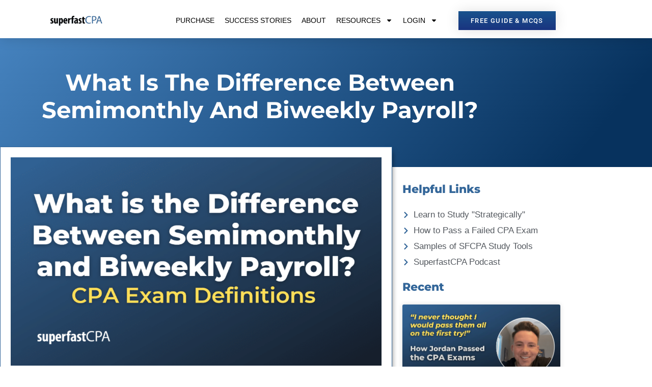

--- FILE ---
content_type: application/javascript
request_url: https://prism.app-us1.com/?a=89306004&u=https%3A%2F%2Fwww.superfastcpa.com%2Fwhat-is-the-difference-between-semimonthly-and-biweekly-payroll%2F
body_size: 122
content:
window.visitorGlobalObject=window.visitorGlobalObject||window.prismGlobalObject;window.visitorGlobalObject.setVisitorId('b92f9f28-e33c-4013-98eb-75c909d4c842', '89306004');window.visitorGlobalObject.setWhitelistedServices('tracking', '89306004');